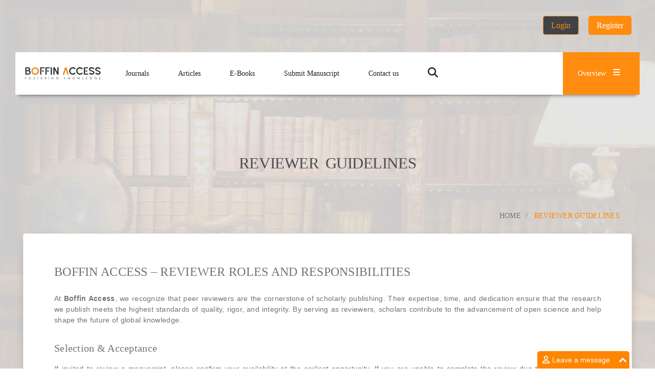

--- FILE ---
content_type: text/html; charset=UTF-8
request_url: https://www.boffinaccess.com/reviewer-guidelines
body_size: 6838
content:
<!DOCTYPE html>
<html lang="en">
<head>
	<title>Reviewer Guidelines - Boffin Access Limited</title>
	<meta charset="UTF-8">
  <meta name="viewport" content="width=device-width, initial-scale=1">
	
	<!-- <meta http-equiv="Content-Type" content="text/html; charset=utf-8" /> -->

<meta name="description" content="At Boffin Access, we deeply respect the efforts of peer reviewers for improving our journals' standards and enabling our platform to play an honorable role in contributing to scholarly literature. "/>
<meta name="keywords" content="Open Access Reviewer Guidelines, Journal Reviewer Guidelines, Scholarly Open Access Journals"/>

<!-- FB Common Tags Start-->
<meta property="og:locale" content="en_US"/>
<meta property="og:type" content="article"/>
<meta property="og:title" content="Reviewer Guidelines - Boffin Access Limited"/>
<meta property="og:description" content="At Boffin Access, we deeply respect the efforts of peer reviewers for improving our journals' standards and enabling our platform to play an honorable role in contributing to scholarly literature. "/>
<meta property="og:url" content="https://www.boffinaccess.com/reviewer-guidelines"/>
<!-- FB Common Tags End -->

<!-- Twitter Start -->
<meta name="twitter:card" content="summary"/>
<meta name="twitter:title" content="Reviewer Guidelines - Boffin Access Limited"/>
<meta name="twitter:description" content="At Boffin Access, we deeply respect the efforts of peer reviewers for improving our journals' standards and enabling our platform to play an honorable role in contributing to scholarly literature. "/>
<!-- Twitter End -->

<!-- Other SEO Start -->
<meta name="twitter:card" content="summary" />
<meta name="twitter:site" content="@BoffinAccessLtd" />
<meta name="twitter:creator" content="@BoffinAccessLtd" />
<meta property="og:url" content="https://boffinaccess.com/reviewer-guidelines" />
<meta property="og:title" content="Reviewer Guidelines - Boffin Access Limited" />
<meta property="og:description" content="At Boffin Access, we deeply respect the efforts of peer reviewers for improving our journals' standards and enabling our platform to play an honorable role in contributing to scholarly literature. " />
<meta property="og:image" content="https://boffinaccess.com/public/frontend/img/boffinaccesslogo.svg" /><!-- Other SEO End -->

<!-- Other Script Start -->
<meta name="google-site-verification" content="1i1XFPCa3Ffjq8l2BbGa7xPY3yekCLgCNjm16FkNt10" />


<!-- Google Tag Manager -->
<script>(function(w,d,s,l,i){w[l]=w[l]||[];w[l].push({'gtm.start':
new Date().getTime(),event:'gtm.js'});var f=d.getElementsByTagName(s)[0],
j=d.createElement(s),dl=l!='dataLayer'?'&l='+l:'';j.async=true;j.src=
'https://www.googletagmanager.com/gtm.js?id='+i+dl;f.parentNode.insertBefore(j,f);
})(window,document,'script','dataLayer','GTM-W85WGLZ');</script>
<!-- End Google Tag Manager -->

<!-- Google Tag Manager (noscript) -->
<noscript><iframe src="https://www.googletagmanager.com/ns.html?id=GTM-W85WGLZ"
height="0" width="0" style="display:none;visibility:hidden"></iframe></noscript>
<!-- End Google Tag Manager (noscript) -->

<script src="https://www.googleoptimize.com/optimize.js?id=GTM-59F76PR"></script><!-- Other Script End -->

<!-- Global site tag (gtag.js) - Google Analytics -->
<script async src="https://www.googletagmanager.com/gtag/js?id=UA-102055400-1"></script>
<script>window.dataLayer=window.dataLayer||[];function gtag(){dataLayer.push(arguments);}gtag('js',new Date());gtag('config','UA-102055400-1');</script>
<!-- Global site tag (gtag.js) - Google Analytics -->

	<link rel="stylesheet" href="https://www.boffinaccess.com/public/frontend/css/bootstrap.min.css">
	<script src="https://www.boffinaccess.com/public/frontend/js/jquery.min.js"></script>
	<script src="https://www.boffinaccess.com/public/frontend/js/popper.min.js"></script>
	<script src="https://www.boffinaccess.com/public/frontend/js/bootstrap.min.js"></script>
	<link rel="stylesheet" href="//cdnjs.cloudflare.com/ajax/libs/font-awesome/4.7.0/css/font-awesome.min.css">
	
	<link rel="stylesheet" href="https://www.boffinaccess.com/public/frontend/css/owl.carousel.min.css">
	<link rel="stylesheet" href="https://www.boffinaccess.com/public/frontend/css/owl.theme.default.min.css">
	<script src="https://www.boffinaccess.com/public/frontend/js/owl.carousel.js"></script>
	
	<link href="//fonts.googleapis.com/css?family=Lato:300,400,700%7CMontserrat:400,700%7CRaleway:300,400,600" rel="stylesheet">
	<link rel="stylesheet" href="https://www.boffinaccess.com/public/frontend/css/style.css">
	<link rel="stylesheet" href="https://www.boffinaccess.com/public/frontend/css/responsive.css">
	<link rel="stylesheet" href="https://www.boffinaccess.com/public/frontend/css/boffinaccess.css">
	<link rel="stylesheet" href="https://www.boffinaccess.com/public/frontend/css/website-fonts.css">
	<link rel="icon" href="https://www.boffinaccess.com/public/frontend/img/favicon.ico" type="image/ico" sizes="16x16">
	<link rel="stylesheet" href="https://cdnjs.cloudflare.com/ajax/libs/font-awesome/6.5.0/css/all.min.css">
    <link rel="stylesheet" href="https://cdnjs.cloudflare.com/ajax/libs/font-awesome/6.5.0/css/all.min.css">
    <link rel="stylesheet" href="https://cdnjs.cloudflare.com/ajax/libs/animate.css/4.1.1/animate.min.css"/>
    
    <link rel="stylesheet" href="https://cdnjs.cloudflare.com/ajax/libs/animate.css/4.1.1/animate.min.css"/>
    <link rel="stylesheet" href="https://cdnjs.cloudflare.com/ajax/libs/font-awesome/4.7.0/css/font-awesome.min.css">


    
    
  


	<script src="//cdn.jsdelivr.net/jquery.mixitup/latest/jquery.mixitup.min.js"></script>

</head>
<body class="ba-innerpage">
<div id="loader">
  <div class="loaderinside">
    <div class="spinner-border text-secondary" role="status">
	  <span class="sr-only">Loading...</span>
	</div>
  </div>
</div>
<style type="text/css">
.bgcolor a:hover{
	background-color: #FF8C0F !important;
	 color: #FFF !important;
}
</style>
<header>
	<div class="container-fluid p-0">
		<div class="row"> <!--style="margin-right:-20px; margin-left:-20px;"-->
			<div class="col-md-12">
		 		<div class="text-right py-4 mb-3 mr-3 ba_pdf_download bgcolor">
    				<a href="https://www.boffinaccess.com/signin" class="btn-e btn-small mr-3  " style="background-color: #404247; color: #FF8C0F; border:1px solid #FF8C0F;">Login</a>
    				<a href="https://www.boffinaccess.com/signin" class="btn-e btn-small">Register</a>
 		 		</div>
			   <nav class="navbar navbar-expand-lg menuboxshadow p-0">
					<a class="navbar-brand m-0" href="https://www.boffinaccess.com/">
						<img src="https://www.boffinaccess.com/public/frontend/img/boffinaccess.svg" alt="Logo">
					</a>
					<button class="navbar-toggler" type="button" data-filter="collapse" data-toggle="collapse" data-target="#collapsibleNavbar">
						<i class="fa fa-bars" aria-hidden="true"></i>
					</button>
					<div class="collapse navbar-collapse" id="collapsibleNavbar">
					<style type="text/css">
	.search_menu_ic>a.nav-link>i{
		font-size:unset;
	}
	.ba-button, .ba-button:hover{
		background-color: #FF8C0F;
		border: 1px solid #ed7c04;
	}
	.ba-cursor{cursor: pointer !important;}
	.ba-radius{border-radius: 4px !important;}
</style>
<ul class="navbar-nav">
	<li class="nav-item">
		<a class="nav-link" href="https://www.boffinaccess.com/publications">Journals</a>
	</li>
	<li class="nav-item">
		<a class="nav-link" href="https://www.boffinaccess.com/articles">Articles</a>
	</li>
	<li class="nav-item">
		<a class="nav-link" href="https://www.boffinaccess.com/ebooks">E-Books</a>
	</li>
	<li class="nav-item">
		<a class="nav-link" href="https://www.boffinaccess.com/submit-manuscript">Submit Manuscript</a>
	</li>	
	<li class="nav-item">
		<a class="nav-link" href="https://www.boffinaccess.com/contact-us">Contact us</a>
	</li>
	<li class="nav-item has_mega_menu search_menu_ic">
		<a class="nav-link searchicon" href="#"><i class="fa fa-search"></i></a>
		<div class="megamenu">
			<div class="row">
				<div class="col-12">
					
							
<form method="post" action="https://www.boffinaccess.com/search">

<div class="text-center mb-3" style="color: #fff;">
<div class="form-check-inline">
  <label class="form-check-label ba-cursor">
    <input type="radio" checked class="form-check-input" name="searchoption" value="Journals">Journals
  </label>
</div>
<div class="form-check-inline">
  <label class="form-check-label ba-cursor">
    <input type="radio" class="form-check-input" name="searchoption" value="article">Article Title
  </label>
</div>
<div class="form-check-inline">
  <label class="form-check-label ba-cursor">
    <input type="radio" class="form-check-input" name="searchoption" value="eb">Editorial Board
  </label>
</div>
</div>
<div class="input-group mb-3" style="margin: 0 auto;">
  <input type="text" class="form-control p-4 mr-2 ba-radius" placeholder="Search" aria-label="Recipient's username" aria-describedby="basic-addon2" name="search" value="">
  <input type="submit" class="btn btn-secondary ba-button" type="button" value="Search" />
</div>
</form>	
				</div>
			</div>
		</div>
	</li>
	<li class="nav-item has_mega_menu">
		<a class="nav-link overviewicon">
			Overview
		<i class="fa fa-bars" style="padding: 0 10px" ></i>
		</a>
		<div class="megamenu">
    <div class="row">
        <!-- Column 1: About & Resources -->
        <div class="col-lg-3">
            <ul class="megamenu-list">
                <li class="title ba-font-ff">About & Resources</li>
                <li><a href="https://www.boffinaccess.com/about-boffinaccess">Company Information</a></li>
                <li><a href="https://www.boffinaccess.com/indexing">Indexing & Archiving</a></li>
                <li><a href="https://www.boffinaccess.com/open-access">Open Access Policy</a></li>
                <li><a href="https://www.boffinaccess.com/article-processing-charges">Article Processing Charges</a></li>
                <li><a href="https://www.boffinaccess.com/collaborations">Collaborations</a></li>
                <li><a href="https://www.boffinaccess.com/membership">Membership Program</a></li>
            </ul>
        </div>

        <!-- Column 2: For Authors -->
        <div class="col-lg-3">
            <ul class="megamenu-list">
                <li class="title ba-font-ff">For Authors</li>
                <li><a href="https://www.boffinaccess.com/author-guidelines">Author Guidelines</a></li>
                <li><a href="https://www.boffinaccess.com/special-issue-guidelines">Special Issue Guidelines</a></li>
                <li><a href="https://www.boffinaccess.com/benefits-for-authors">Benefits for Authors</a></li>
                <li><a href="https://www.boffinaccess.com/reprints-permissions">Reprints and Permissions</a></li>
            </ul>
        </div>

        <!-- Column 3: For Editors & Reviewers -->
        <div class="col-lg-3">
            <ul class="megamenu-list">
                <li class="title ba-font-ff">For Editors & Reviewers</li>
                <li><a href="https://www.boffinaccess.com/editor-guidelines">Editor Guidelines</a></li>
                <li><a href="https://www.boffinaccess.com/reviewer-guidelines">Reviewer Guidelines</a></li>
                <li><a href="https://www.boffinaccess.com/peer-review-guidelines">Peer Review Guidelines</a></li>
                <li><a href="https://www.boffinaccess.com/publication-ethics">Publication Ethics</a></li>
                <li><a href="https://www.boffinaccess.com/peer-review">About Peer Review</a></li>
            </ul>
        </div>

        <!-- Column 4: Help & Support -->
        <div class="col-lg-3">
            <ul class="megamenu-list">
                <li class="title ba-font-ff">Help & Support</li>
                <li><a href="https://www.boffinaccess.com/faq">Frequently Asked Questions</a></li>
                <li><a href="https://www.boffinaccess.com/contact-us">Contact Us</a></li>
                <li><a href="https://www.boffinaccess.com/signin" target="_blank">Track Submission</a></li>
            </ul>
        </div>
    </div>
</div>

	</li>
</ul>					</div>
				</nav>
			</div>
		</div>
	</div>
</header><section class="menu-script">   
    <div class="container">
        <div class="row">
            <div class="col-lg-12 overviewpagept">
                <h1>REVIEWER GUIDELINES</h1>
            </div>
        </div>
        <div class="row">
            <div class="col-md-12 text-right bc p-4">
                    <a href="https://www.boffinaccess.com/">HOME</a><span class="separator">&nbsp;&nbsp;/&nbsp;&nbsp;</span> <a href="https://www.boffinaccess.com/reviewer-guidelines" class="active">REVIEWER GUIDELINES</a>
            </div>
        </div>     
    </div>
</section>

<section class="section bainnerpages bc">
    <div class="container shadow overviewpage pr-4 bg-white rounded jp_box">
        <div class="row col-p30 overviewmr">
            <div class="col-sm-12 col-md-0 sm-box3">
                <h2 class="bc-upper">Boffin Access – Reviewer Roles and Responsibilities</h2>

<p class="text-1" align="justify">
At <strong>Boffin Access</strong>, we recognize that peer reviewers are the cornerstone of scholarly publishing. 
Their expertise, time, and dedication ensure that the research we publish meets the highest standards of quality, rigor, and integrity. 
By serving as reviewers, scholars contribute to the advancement of open science and help shape the future of global knowledge.
</p>

<h3 class="pt-3">Selection & Acceptance</h3>
<p class="text-1" align="justify">
If invited to review a manuscript, please confirm your availability at the earliest opportunity. 
If you are unable to complete the review due to time constraints, competing commitments, or subject-matter limitations, 
inform the editorial office immediately so that alternative reviewers may be assigned.
</p>

<h3 class="pt-3">Expertise</h3>
<p class="text-1" align="justify">
Only accept manuscripts that match your area of expertise. 
If the paper lies outside your domain, notify the handling editor promptly and recommend alternate reviewers if possible.
</p>

<h3 class="pt-3">Code of Conduct</h3>
<p class="text-1" align="justify">
Reviewers must provide fair, objective, and constructive feedback. 
Criticism should be professional and aimed at helping authors strengthen their manuscript. 
Reviews must never be influenced by personal, financial, or institutional bias.
</p>

<h3 class="pt-3">Conflicts of Interest</h3>
<p class="text-1" align="justify">
Declare any actual or potential conflicts of interest that could compromise your impartiality, including financial, collaborative, 
or personal relationships with the authors. If a conflict exists, decline the review request.
</p>

<h3 class="pt-3">Decision-Making</h3>
<p class="text-1" align="justify">
Your recommendation should be guided by the manuscript’s scientific merit, originality, methodology, and contribution to the field. 
Clearly articulate reasons for your decision and suggest specific revisions where appropriate.
</p>

<h3 class="pt-3">Editorial Authority</h3>
<p class="text-1" align="justify">
The <strong>Editor-in-Chief</strong> (EiC) has the final authority to accept or reject a manuscript. 
Reviewer feedback is highly valued and plays a central role in decision-making, 
but the EiC ensures decisions align with the journal’s aims, scope, and ethical policies.
</p>

<h3 class="pt-3">Confidentiality</h3>
<p class="text-1" align="justify">
Manuscripts under review are confidential documents. 
Reviewers must not share, distribute, or discuss the manuscript with others without explicit permission from the editorial office. 
Under <strong>Boffin Access’s double-blind peer review policy</strong>, reviewers must not attempt to identify or contact authors.
</p>

<h3 class="pt-3">Reviewer Recognition & Benefits</h3>
<p class="text-1" align="justify">
Although <strong>Boffin Access</strong> does not offer financial compensation, we are committed to recognizing the invaluable contributions of our reviewers. 
Benefits include:
</p>
<ul class="text-1">
  <li>Formal reviewer acknowledgment certificates.</li>
  <li>Annual recognition of outstanding reviewers.</li>
  <li>Discounts on Article Processing Charges (APCs) for active reviewers.</li>
  <li>Eligibility for inclusion in Boffin Access’s “Reviewer Excellence Program.”</li>
</ul>
<p class="text-1" align="justify">
By reviewing for <strong>Boffin Access</strong>, scholars gain visibility in their research community while supporting a global open-access mission.
</p>

            </div>
        </div>
    </div>
</section>
<div class="simple-footerhr mt0 mb3"></div>
<footer>
	<div class="container">
		<div class="row">
			<div class="col-lg-5">
				<h3 class="widget_title">LICENSE</h3>
				<a rel="license" href="http://creativecommons.org/licenses/by/4.0/"><img alt="Creative Commons License" style="border-width:0" src="https://i.creativecommons.org/l/by/4.0/80x15.png"></a>
				<p class="text-white">This work is licensed under a  <a rel="license" href="http://creativecommons.org/licenses/by/4.0/">Creative Commons Attribution 4.0 International License</a>
				<p id="siteseal" class="pt-0"><script async="" type="text/javascript" src="https://seal.godaddy.com/getSeal?sealID=8JI9eKcojlv3TqsaigwAolKYkHOGLEIUjNSXP2aZiZu3ORczoOXnLyhsBZLH"></script></p>
				</p>
			</div>
			<div class="col-lg-4">
				<h3 class="widget_title">ADDRESS</h3>
				<address class="contact-widget">
					<p class="text-white"><i class="fa fa-map-marker" aria-hidden="true"></i> BOFFIN ACCESS<br>
					Kemp House, 152-160 City Road,<br>
					LONDON, EC1V 2NX, UK</p>
					<p class="text-white"><i class="fa fa-map-marker" aria-hidden="true"></i>Registered Address:<br>
					27, Old Gloucester Street
					LONDON, <br> WC1N 3AX, UK</p>
				</address>
			</div>
			<div class="col-lg-3">
				<h3 class="widget_title">BE SOCIAL</h3>
				<ul class="footer-social p-0 pb-4">
					<li><a href="https://twitter.com/BoffinAccessLtd" target="_blank"><i class="fa fa-twitter" aria-hidden="true"></i></a></li>
					<li><a href="https://www.facebook.com/Boffin-Access-Limited-173983146704380/" target="_blank"><i class="fa fa-facebook" aria-hidden="true"></i></a></li>
					<li><a href="https://www.linkedin.com/company/boffin-access-limited/" target="_blank"><i class="fa fa-linkedin" aria-hidden="true"></i></a></li>
					<li><a href="https://www.youtube.com/channel/UCV1XadggwEkCD5POXIoxAzg/featured?view_as=subscriber" target="_blank"><i class="fa fa-youtube-play" aria-hidden="true"></i></a></li>
				</ul>
				
				<a href="https://www.boffinaccess.com/contact-us" class="footer_contact_button mt-3">Contact Us</a>
				
			</div>
		</div>		
	</div>	
</footer>
<section class="copyright">
	<div class="container">
		<div class="row align-items-center">
			<div class="col-lg-4">
				<p class="text-white m-0">Copyright &copy;  2025 BOFFIN ACCESS.</p>
			</div>
			<div class="col-lg-8">
				<ul class="footer-links text-right">
					<li>
						<i class="fa fa-envelope-o" aria-hidden="true"></i>
						<a href="mailto:info@boffinaccess.com">info@boffinaccess.com</a>
					</li>
					<li>
						<i class="fa fa-phone" aria-hidden="true"></i>
						<a href="tel:+44 (0) 203-621-0657">+44 (0) 203-621-0657</a>
					</li>
					<li>
						<i class="fa fa-phone" aria-hidden="true"></i>
						<a href="tel:+44 (0) 203-808-6599">+44 (0) 203-808-6599</a>
					</li>
				</ul>
			</div>
		</div>
	</div>
</section>

<div class="back-to-top"><i class="icon fa fa-angle-up"></i></div>

<!-- loader -->
<script>
	$(window).on("load",function(){
		add_chatinline();
		$("#loader").fadeOut(100);
	});
</script>

<script src="https://www.boffinaccess.com/public/frontend/js/custom.js"></script>

<!-- Chat Start-->
<script type="text/javascript">
function add_chatinline(){
	var hccid=11318534;
	var nt=document.createElement("script");
	nt.async=true;
	nt.src="https://mylivechat.com/chatinline.aspx?hccid="+hccid;var ct=document.getElementsByTagName("script")[0];ct.parentNode.insertBefore(nt,ct);
}
</script>
<!-- Chat End-->

</body>
</html>

--- FILE ---
content_type: text/css
request_url: https://www.boffinaccess.com/public/frontend/css/responsive.css
body_size: 1167
content:
@media screen and (min-width:1601px) and (max-width:1920px){
	.navbar-nav .nav-link{
		padding: 0 37.7px !important;
	}
	nav.navbar:after{
		display:none;
	}


}

@media screen and (min-width:1441px) and (max-width:1600px){
	.navbar-nav .nav-link{
		padding: 0 37.7px !important;
	}
	nav.navbar:after{
		display:none;
	}
}

@media screen and (min-width:1367px) and (max-width:1440px){
	.navbar-nav .nav-link{
		padding: 0 37.46px !important;
	}
	nav.navbar:after{
		display:none;
	}

}

@media screen and (min-width:1281px) and (max-width:1366px){
	.navbar-nav .nav-link{
		padding: 0 37px !important;
	}
	
	nav.navbar:after{
		display:none;
	}
}

@media screen and (min-width:1025px) and (max-width:1280px){
	.navbar-nav .nav-link{
		padding: 0 28.5px !important;
	}
	nav.navbar:after{
		display:none;
	}
		.right_stick_content {
		writing-mode: horizontal-tb;
		position: static;
		top: auto;
		right: auto;
		transform: translateY(0%);
		height: auto;
		text-align: center;
		color: #000;
		bottom: 0;
		background-color: #ff8500;
		padding: 8px;
		line-height: 1;
	
		width: 100%;
	}	
}


@media screen and (min-width: 991px) and (max-width: 1024px){

	.navbar-nav .nav-link{
		padding: 0 14px !important;
	}
	nav.navbar:after{
		display:none;
	}	
	/*.my-grid {
	    flex: 0 0 33.33%;
	    max-width: 33.33%;
	}*/	
}


/* -==-=-=-=-=-=-=-=- tablet =-=-=-=-=-=-=-=-=- */

@media screen and (max-width: 990px){
.navbar-nav{
    color: #fff !important;
    background-color: #313131 !important;
}
.navbar-nav>li>a {
    padding: 1% 6% !important;
    line-height: 25px !important;
    color: #fff !important;
    background-color: #313131 !important;
}
a.nav-link.searchicon{
	padding: 1% 6% !important;
	/*background-color: #FF8500 !important;*/
}
a.nav-link.overviewicon {
   background-color: #FF8C0F !important;
    color: #fff !important;
}
.nav>li>a {
    position: relative;
    display: block;
    padding: 10px 15px;
}



	/*.my-grid {
	    flex: 0 0 33.33%;
	    max-width: 33.33%;
	}*/	
	.tab-content{
		padding-bottom:0;
	}
	#collapsibleNavbar{
		overflow-y: scroll;
		height: 80vh;
	}
	.navbar-nav .nav-link:hover {
		background-color: white;
	}
	.megamenu-list{
		padding:0;
	}
	.megamenu{
		position: static;
		padding: 0 35px 35px;
		border-bottom: 3px solid #ff8500;
		border-top: 3px solid #ff8500;
	}
	.megamenu-list > .title, .vertical-menu-list > .title{
		margin-top: 25px;
	}
	form.newsletter{
		text-align: center;
	}
	.newsletter input[type=email]{
		width: 100%;
		margin-right: 0;
		margin-bottom: 15px;
	}
	
	section{
		padding:30px 0 !important;
	}
	
	nav.navbar:after{
		display:none;
	}
	.fb_iframe_widget iframe{
		max-width:100%;
	}
	section.social_network .boxshadow{
		margin-bottom: 35px;		text-align:center;
	}
	/* .fb_iframe_widget iframe{
		width: 100% !important;
		height: 615px !important;
	} */
	ul[role=tablist] a{
		padding: 12px 15px;
		border-bottom: 3px solid transparent;
	}
	.navbar-collapse{
		    margin: 0 -15px;
	}
	header {
		max-width: 100%;
		margin: 0 auto;
		position: fixed;
		top: 0;
		left: 50%;
		width: 100%;
		transform: translateX(-50%);
		z-index: 10;
		background-color: #fff;
	}

.menuboxshadow{
	box-shadow: 4px 4px 10px rgba(0,0,0,0.4);
}




	.navbar-nav .nav-link{
		line-height: 45px;
	}
	.videobanner{
		    z-index: 0;
	}
	.right_stick_content {
		writing-mode: horizontal-tb;
		position: static;
		top: auto;
		right: auto;
		transform: translateY(0%);
		height: auto;
		text-align: center;
		color: #000;
		bottom: 0;
		background-color: #ff8500;
		padding: 8px;
		line-height: 1;
	
		width: 100%;
	}
}

/* -==-=-=-=-=-=-=-=- mobile view =-=-=-=-=-=-=-=-=- */

@media screen and (max-width: 768px){
.navbar-nav{
    color: #fff !important;
    background-color: #313131 !important;
}
.navbar-nav>li>a {
    padding: 1% 6% !important;
    line-height: 25px !important;
    color: #fff !important;
    background-color: #313131 !important;
}
a.nav-link.searchicon{
	padding: 1% 6% !important;
	/*background-color: #FF8500 !important;*/
}
a.nav-link.overviewicon {
   background-color: #FF8C0F !important;
    color: #fff !important;
}
.nav>li>a {
    position: relative;
    display: block;
    padding: 10px 15px;
}

.menuboxshadow{
	box-shadow: 4px 4px 10px rgba(0,0,0,0.4);
}

	section.menu-script h1{
		margin: 100px 0 0;
	}
	.my-grid {
	    flex: 0 0 50%;
	    max-width: 50%;
	}	
	.controls {
	    margin: 0 0 0;	    
	}
	.retractions .boxshadow{
		margin-bottom: 35px;
	}
	.homeslideetexts{
		bottom: 8%;
		left: 8%;
	}
	.tabssection {
		margin-top: 0;
	}
	.welcome_desc {
		font-size: 16px;
	}
	.h1, h1 {
		font-size: 2rem;
	}
	.h2, h2 {
		font-size: 1.5rem;
	}
	.copyright{
		    flex-direction: column-reverse;		text-align:center;
	}	.footer-links{			text-align:center !important;	}
}

@media screen and (max-width: 520px){
.navbar-nav{
    color: #fff !important;
    background-color: #313131 !important;
}
.navbar-nav>li>a {
    padding: 1% 6% !important;
    line-height: 25px !important;
    color: #fff !important;
    background-color: #313131 !important;
}
a.nav-link.searchicon{
	padding: 1% 6% !important;
	/*background-color: #FF8500 !important;*/
}
a.nav-link.overviewicon {
   background-color: #FF8C0F !important;
    color: #fff !important;
}
.nav>li>a {
    position: relative;
    display: block;
    padding: 10px 15px;
}	
	ul[role=tablist]{
		border:none !important;
	}
	ul[role=tablist] a{
		font-size: 13px;
		padding: 6px 16px;
	}
	ul[role=tablist] li.d-inline-block{
		width: 50%;
		float: left;
		margin-bottom: 10px;
	}
	
	.homeslideetexts{
		bottom: 10px;
		left: 10px;
		    max-width: 360px;
	}
	.videobanner{
		    margin-top: 150px;
	}

.ba_pdf_download {
padding: 0 !important;
margin-top: 15px;
}

	.slider_desc{
		font-size: 15px;
		font-weight: 700;
		line-height: 18px;
	}
	.slider_desc br{
		display:none;
	}
	.slider_title {
		    font-size: 25px;
	}
	.navbar-brand img{
		max-width: 166px;
		margin-top: 12px;
	}
	.grid-container{
		z-index: 0;
		background-color: #00000030;
		left: 0;
		width: 100%;
	}
	.grid-item{
		    border-right: none;
	}
	body{
		font-size: 15px;
	}
	.widget_title{
		font-size: 22px;
		margin-top:35px;
	}
	footer{
		padding-top:0;
	}
	.copyright{
		    text-align: center;
	}
	.footer-links{
		    text-align: center !important;
			margin-bottom: 15px;
	}
	.footer-links li {
		display: block;
	}

	.menuboxshadow{
	box-shadow: 4px 4px 10px rgba(0,0,0,0.4);
}
	
}

--- FILE ---
content_type: text/css
request_url: https://www.boffinaccess.com/public/frontend/css/boffinaccess.css
body_size: 234
content:
.ba-innerpage{
	background-image: url('../../frontend/images/publications-bg.jpg');
	background-repeat: no-repeat;
    background-position: center top;
}
.collapsibleNavbar{font-family: 'SF Pro Text' !important;}
.menu-script h1, .bc{ color: #70727a; font-family: "SFProText-Regular" !important;}
.bc{font-size: 14px; letter-spacing: 0.02em;}
.bc a:hover, .bc a.active{color: rgb(255,133,0);}
.bc-upper{text-transform:uppercase;}
.bc p, .bc li{font-family: "SF Pro Text","SF Pro Icons","Helvetica Neue","Helvetica","Arial",sans-serif !important; 
text-align: justify; font-size: 14px;line-height:1.5;letter-spacing:.02em;/*-.022em;*/}
.bc p a{color: rgb(255,133,0);}.jp_box{border: 1px solid #eee;}
.jp_box:hover{border:1px solid rgb(255,133,0);}
.bc h2{font-size:24px !important; padding-bottom: 20px!important;}
.bc h3{font-size:20px !important; padding-bottom:10px;}
.bc h4{font-size:16px !important; padding-bottom:10px;}




--- FILE ---
content_type: application/x-javascript
request_url: https://www.boffinaccess.com/public/frontend/js/custom.js
body_size: 532
content:
$(document).ready(function(){
	
	var windowwidth = $(window).width();
	
	if(windowwidth > 1024){
				setTimeout(function(){						var navwidth = $(".navbar-nav").width();			var header_width  = $("header .container-fluid").width();						var originalwidth = header_width-navwidth;						$('head').append('<style>nav.navbar:after{width:'+originalwidth+'px;}</style>');		},1000);
		
		
		$(window).scroll(function() {    
			var scroll = $(window).scrollTop(); 
			 //>=, not <=
			if (scroll >= 50) {
				$("header").addClass("darkHeader");				$(".back-to-top").css("bottom","0");
			}
			else{				$(".back-to-top").css("bottom","-50px");
				$("header").removeClass("darkHeader"); 
			}
		});
		
	}

	$(window).scroll(function() {

    if ($(this).scrollTop()>0)
     {

     $(".ba_pdf_download").fadeOut("slow");
     }
    else
     {
      $('.ba_pdf_download').fadeIn();
     }
 });
	
	
	
	
	/* setTimeout(function(){
		var vid = document.getElementById("mainvideo");
		vid.autoplay = true;
		vid.load();
	},1000); */
	
	$('.recent_issues .owl-carousel').owlCarousel({
		loop:true,
		margin:10,
		nav:false,
		autoplay:true,
		dots: false,
		responsive:{
			0:{
				items:1
			},
			600:{
				items:3
			},
			1000:{
				items:5
			}
		}
	});
	
	$('.abstractingandindexing .owl-carousel').owlCarousel({
		loop:true,
		margin:10,
		nav:false,
		dots: false,
		autoplay:true,
		responsive:{
			0:{
				items:1
			},
			600:{
				items:3
			},
			1000:{
				items:5
			}
		}
	});
	$('.editorial .owl-carousel').owlCarousel({
		loop:true,
		margin:20,
		nav:false,
		dots: false,
        autoplay:true,
		responsive:{
			0:{
				items:1
			},
			600:{
				items:3
			},
			1000:{
				items:4
			}
		}
	});
	$(".back-to-top").on("click", function() {    $(window).scrollTop(0);});
	
	
	$('.open_access_journals .owl-carousel').owlCarousel({
		loop:true,
		margin:10,
		nav:false,
		autoplay:true,
		dots: false,
		autoplayHoverPause:true,
		responsive:{
			0:{
				items:1
			},
			600:{
				items:3
			},
			1000:{
				items:4
			}
		}
	});
	
	
	
});  /** Doc end */


/* mixup */
$('.filteration').mixItUp({	  
	animation: {
    effects: 'fade',
    duration: 700
  },
  selectors: {
    target: '.my-grid',
    filter: '.control',
  }
});